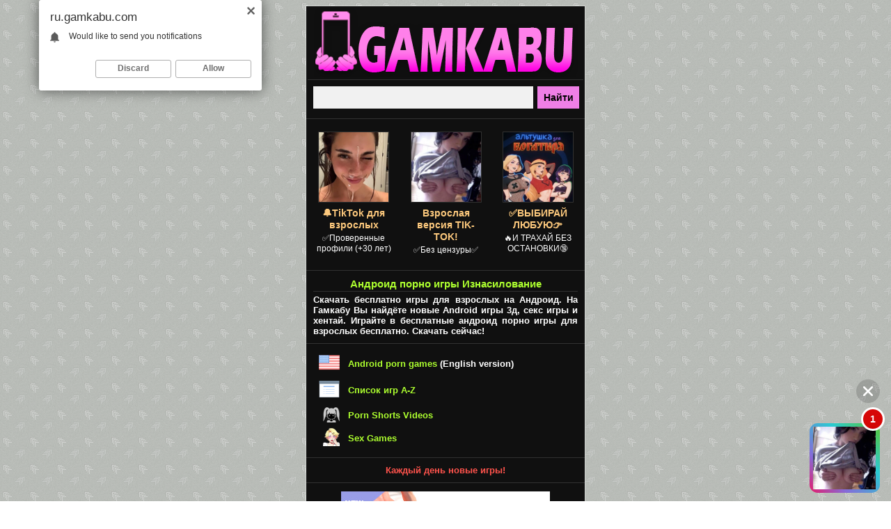

--- FILE ---
content_type: text/html; charset=windows-1251
request_url: https://ru.gamkabu.com/index.php?r=7&s=%C8%E7%ED%E0%F1%E8%EB%EE%E2%E0%ED%E8%E5&page=9
body_size: 3422
content:
<!DOCTYPE html PUBLIC "-//WAPFORUM//DTD XHTML Mobile 1.0//EN" "http://www.wapforum.org/DTD/xhtml-mobile10.dtd">
<html xmlns="http://www.w3.org/1999/xhtml">
<head>
<meta name="viewport" content="width=device-width, initial-scale=1.0, minimum-scale=1.0, maximum-scale=2.0, user-scalable=yes" />
<meta charset="windows-1251">
<meta http-equiv="Content-Type" content="text/html; charset=windows-1251" />
<meta http-equiv="Content-Language" content="ru" />
<meta name="format-detection" content="telephone=no" />
<meta http-equiv="X-UA-Compatible" content="IE=edge" />
<meta name="MobileOptimized" content="400" />
<meta name="HandheldFriendly" content="True">
<title>Изнасилование - Андроид порно игры полные версии GAMKABU &raquo; Страница 9</title>
<meta name="Description" content="Скачать бесплатно порно игры на андроид (android) Изнасилование полные версии на сайте GAMKABU Страница 9">
<meta name="Keywords" content="андроид порно игры изнасилование">
<meta name="og:url" content="https://ru.gamkabu.com/index.php?r=7&s=%C8%E7%ED%E0%F1%E8%EB%EE%E2%E0%ED%E8%E5" />
<meta name="og:title" content="Изнасилование - Андроид порно игры полные версии GAMKABU &raquo; Страница 9" />
<meta name="og:description" content="Скачать бесплатно порно игры на андроид (android) Изнасилование полные версии на сайте GAMKABU Страница 9" />
<meta name="og:image" content="https://ru.gamkabu.com/img/fb_image.jpg" />
<meta name="og:type" content="website" />
<meta name="og:site_name" content="GAMKABU" />
<link href="style.css" rel="stylesheet" type="text/css">
<link rel="icon" href="favicon.ico" type="image/x-icon">
<link rel="shortcut icon" href="favicon.ico" type="image/x-icon">
</head>

<body>
<center>
<table width="400" border="0" cellspacing="0" cellpadding="0" class='fon_site'>
<tr><td align="center">
<p class='logo' align="center"><a href="/" rel="home" title='порно игры андроид'><img src="img/logo.png" border="0" class='not'></a></p>
<form action="index.php" method="get" class="not">
<input name="r" type="hidden" value="8">
<table width="400" border="0" cellspacing="2" cellpadding="0">
<tr>
<td align="right"><input name="s" type="text" size="38" maxlength="255" class='form_pole_find'></td>
<td width="68" align="left"><input value='Найти' type='submit' class='form_button_find'></td>
</tr>
</table>
</form>
<div class='line'></div>
<noindex>
<script type="text/javascript">
    (function(){
    var crWEbPushEl = document.createElement('script');
    crWEbPushEl.type = "text/javascript";
    crWEbPushEl.charset = "utf-8";
    crWEbPushEl.src = "https://cdn.selfgems.com/FmsJdHMRkUNUv/olsBitAScSGhrWHxZyNGnpt?p_id=1950&hold=1.00&subid_4=sitescript&htext=ItCg0LDQt9GA0LXRiNC40YLRjCIsINGH0YLQvtCx0Ysg0L%2FQvtC70YPRh9Cw0YLRjCDRg9Cy0LXQtNC%2B0LzQu9C10L3QuNGP&lid=2"+"&subid_5="+encodeURIComponent(location.hostname);
    document.body.appendChild(crWEbPushEl);
    })();
</script>

<script type='text/javascript' src='https://threewoodslose.com/services/?id=140005'></script>

<div id='e12dcdc7fc'></div>

<script type='text/javascript' data-cfasync='false'>
	let e12dcdc7fc_cnt = 0;
	let e12dcdc7fc_interval = setInterval(function(){
		if (typeof e12dcdc7fc_country !== 'undefined') {
			clearInterval(e12dcdc7fc_interval);
			(function(){
				var ud;
				try { ud = localStorage.getItem('e12dcdc7fc_uid'); } catch (e) { }
				var script = document.createElement('script');
				script.type = 'text/javascript';
				script.charset = 'utf-8';
				script.async = 'true';
				script.src = 'https://' + e12dcdc7fc_domain + '/' + e12dcdc7fc_path + '/' + e12dcdc7fc_file + '.js?23330&u=' + ud + '&a=' + Math.random();
				document.body.appendChild(script);
			})();
		} else {
			e12dcdc7fc_cnt += 1;
			if (e12dcdc7fc_cnt >= 60) {
				clearInterval(e12dcdc7fc_interval);
			}
		}
	}, 500);
</script>

<script type='text/javascript' src='https://drankticket.com/services/?id=176035'></script>
 
<script type='text/javascript' data-cfasync='false'>
	let e1fa3013f9_cnt = 0;
	let e1fa3013f9_interval = setInterval(function(){
		if (typeof e1fa3013f9_country !== 'undefined') {
			clearInterval(e1fa3013f9_interval);
			(function(){
				var script = document.createElement('script');
				script.type = 'text/javascript';
				script.charset = 'utf-8';
				script.async = 'true';
				script.src = 'https://' + e1fa3013f9_domain + '/' + e1fa3013f9_path + '/' + e1fa3013f9_file + '.js?29335a' + Math.random();
				document.body.appendChild(script);
			})();
		} else {
			e1fa3013f9_cnt += 1;
			if (e1fa3013f9_cnt >= 60) {
				clearInterval(e1fa3013f9_interval);
			}
		}
	}, 500);
</script>
</noindex><div class='line'></div><h1>Андроид порно игры Изнасилование</h1>
<p class='text' align='justify'>Скачать бесплатно игры для взрослых на Андроид. На Гамкабу Вы найдёте новые Android игры 3д, секс игры и хентай. Играйте в бесплатные андроид порно игры для взрослых бесплатно. Скачать сейчас!</p>
<div class='line'></div><table width="400" border="0" cellspacing="0" cellpadding="0">
<tr>
    <td align="right" width="50"><img src="img/eng.png" border="0" class="m2"></td>
    <td><p class='text' align="left"><a style='color:#ADFF2F;' href='https://gamkabu.com' onMouseOver="this.style.color='#C0C0C0'" onMouseOut="this.style.color='#ADFF2F'">Android porn games</a> (English version)</p></td>
</tr>
<tr>
    <td align="right" width="50"><img src="img/a-z.png" border="0" class="m2"></td>
    <td><p class='text' align="left"><a style='color:#ADFF2F;' href='list.php' onMouseOver="this.style.color='#C0C0C0'" onMouseOut="this.style.color='#ADFF2F'">Список игр A-Z</a></p></td>
</tr>
<tr>
    <td align="right" width="50"><img src="img/shorts.png" border="0" class="m2"></td>
    <td><p class='text' align="left"><a style='color:#ADFF2F;' href='https://porn-shorts.com/' target="_blank" onMouseOver="this.style.color='#C0C0C0'" onMouseOut="this.style.color='#ADFF2F'">Porn Shorts Videos</a></p></td>
</tr>
<tr>
    <td align="right" width="50"><img src="img/flashg.png" border="0" class="m2"></td>
    <td><p class='text' align="left"><a style='color:#ADFF2F;' href='https://gamesfuckgirls.com/' target="_blank" onMouseOver="this.style.color='#C0C0C0'" onMouseOut="this.style.color='#ADFF2F'">Sex Games</a></p></td>
</tr>
</table>
<div class='line'></div>
<p class='text' align="center"><font color='#ff534c'>Каждый день новые игры!</font></p>
<div class='line'></div>
<noindex><p class='text' align='center'><a href='go.php?u=aHR0cHM6Ly9ndzEuaG9vbGlyZWRpci5jb20vP3BpZD0xMTAmb2ZmZXJfaWQ9NTAmbGFuZD0xMDA5JnN1YjE9R0FNS0FCVXJ1Mg==' rel="nofollow" target="_blank"><img src='https://gamkabu.com/pic/lg/3.jpg' border='0' class='m2'></a></p></noindex>
<div class='line'></div></td></tr>
<tr><td align="center">
<p class='text_b' align='center'><a style='color:#fdc97d;' href='/' onMouseOver="this.style.color='#ADFF2F'" onMouseOut="this.style.color='#fdc97d'">Андроид порно игры</a> / Изнасилование</p><div class='line'></div><p align='center' class='text'><img src='img/not_found.png' border='0' class='m' alt='Игры не найдены!' title='Игры не найдены!'></p>
<p align='center' class='text_not_found'>Игры не найдены!</p><br></td></tr>
<tr><td>
<div class='line'></div>
<noindex>
<center>
<script type='text/javascript' src='https://threewoodslose.com/services/?id=140011'></script>

<div id='e1beb96af0'></div>

<script type='text/javascript' data-cfasync='false'>
	let e1beb96af0_cnt = 0;
	let e1beb96af0_interval = setInterval(function(){
		if (typeof e1beb96af0_country !== 'undefined') {
			clearInterval(e1beb96af0_interval);
			(function(){
				var ud;
				try { ud = localStorage.getItem('e1beb96af0_uid'); } catch (e) { }
				var script = document.createElement('script');
				script.type = 'text/javascript';
				script.charset = 'utf-8';
				script.async = 'true';
				script.src = 'https://' + e1beb96af0_domain + '/' + e1beb96af0_path + '/' + e1beb96af0_file + '.js?23331&u=' + ud + '&a=' + Math.random();
				document.body.appendChild(script);
			})();
		} else {
			e1beb96af0_cnt += 1;
			if (e1beb96af0_cnt >= 60) {
				clearInterval(e1beb96af0_interval);
			}
		}
	}, 500);
</script>
</center>
</noindex>
<div class='line'></div>
<p class='footer' align="justify">Все игры размещенные на сайте только для совершеннолетних, поэтому если Вам нет 18 лет, покиньте сайт.</p>
<p class='text_mini' align='center'><a style='color:#fdc97d;' href='usc_2257.php' rel="nofollow" onMouseOver="this.style.color='#ADFF2F'" onMouseOut="this.style.color='#fdc97d'">Политика 2257</a> | <a style='color:#fdc97d;' href='sitemap.php' onMouseOver="this.style.color='#ADFF2F'" onMouseOut="this.style.color='#fdc97d'">Порно игры андроид</a></p>
<p class='text_mini' align="center"><img src="img/support.png" border="0" class="not"></p>
<p class='text_mini' align="center"></p>
<p class='text_mini' align="center">
<!--LiveInternet counter-->
<script type="text/javascript"><!--
document.write("<a href='//www.liveinternet.ru/click' "+
"target=_blank rel='nofollow'><img src='//counter.yadro.ru/hit?t25.1;r"+
escape(document.referrer)+((typeof(screen)=="undefined")?"":
";s"+screen.width+"*"+screen.height+"*"+(screen.colorDepth?
screen.colorDepth:screen.pixelDepth))+";u"+escape(document.URL)+
";"+Math.random()+
"' alt='' title='LiveInternet: показано число посетителей за"+
" сегодня' "+
"border='0' width='88' height='15'><\/a>")
//--></script>
<!--/LiveInternet-->

<!--google analytics-->
<script async src="https://www.googletagmanager.com/gtag/js?id=UA-22166395-22"></script>
<script>
  window.dataLayer = window.dataLayer || [];
  function gtag(){dataLayer.push(arguments);}
  gtag('js', new Date());

  gtag('config', 'UA-22166395-22');
</script>
<!--/google analytics-->

<!-- Yandex.Metrika counter -->
<script type="text/javascript" >
   (function(m,e,t,r,i,k,a){m[i]=m[i]||function(){(m[i].a=m[i].a||[]).push(arguments)};
   m[i].l=1*new Date();k=e.createElement(t),a=e.getElementsByTagName(t)[0],k.async=1,k.src=r,a.parentNode.insertBefore(k,a)})
   (window, document, "script", "https://mc.yandex.ru/metrika/tag.js", "ym");

   ym(55743421, "init", {
        clickmap:true,
        trackLinks:true,
        accurateTrackBounce:true
   });
</script>
<noscript><div><img src="https://mc.yandex.ru/watch/55743421" style="position:absolute; left:-9999px;" alt="" /></div></noscript>
<!-- /Yandex.Metrika counter -->
</p>
</td></tr>
</table>
</center>
</body>
</html>


--- FILE ---
content_type: text/javascript; charset=utf-8
request_url: https://threewoodslose.com/services/?id=140011
body_size: 1646
content:
var _0xc67e=["","split","0123456789abcdefghijklmnopqrstuvwxyzABCDEFGHIJKLMNOPQRSTUVWXYZ+/","slice","indexOf","","",".","pow","reduce","reverse","0"];function _0xe1c(d,e,f){var g=_0xc67e[2][_0xc67e[1]](_0xc67e[0]);var h=g[_0xc67e[3]](0,e);var i=g[_0xc67e[3]](0,f);var j=d[_0xc67e[1]](_0xc67e[0])[_0xc67e[10]]()[_0xc67e[9]](function(a,b,c){if(h[_0xc67e[4]](b)!==-1)return a+=h[_0xc67e[4]](b)*(Math[_0xc67e[8]](e,c))},0);var k=_0xc67e[0];while(j>0){k=i[j%f]+k;j=(j-(j%f))/f}return k||_0xc67e[11]}eval(function(h,u,n,t,e,r){r="";for(var i=0,len=h.length;i<len;i++){var s="";while(h[i]!==n[e]){s+=h[i];i++}for(var j=0;j<n.length;j++)s=s.replace(new RegExp(n[j],"g"),j);r+=String.fromCharCode(_0xe1c(s,e,10)-t)}return decodeURIComponent(escape(r))}("[base64]",61,"iRWFnDxXC",22,5,41))

--- FILE ---
content_type: text/javascript; charset=utf-8
request_url: https://adtazwhite.com/minute/night.js?23330&u=null&a=0.03723034259209057
body_size: 10729
content:
	function e12dcdc7fc_cancel_bubbling(e) { e=e||event;e.cancelBubble=true;if(e.stopPropagation) { e.stopPropagation(); } }

	function efe12dcdc7fc(teasers) {
		if (document.getElementById('e12dcdc7fc')) {
			document.getElementById('e12dcdc7fc').innerHTML = "";
			document.getElementById('e12dcdc7fc').classList.add('no-pop');
			
			
			document.getElementById('e12dcdc7fc').setAttribute("onclick", "e12dcdc7fc_cancel_bubbling(event);");
			document.getElementById('e12dcdc7fc').setAttribute("onmouseup", "e12dcdc7fc_cancel_bubbling(event);");
			document.getElementById('e12dcdc7fc').setAttribute("onmousedown", "e12dcdc7fc_cancel_bubbling(event);");
			document.getElementById('e12dcdc7fc').setAttribute("oncontextmenu", "return false");
			
			
			var e12dcdc7fc_place = document.getElementById('e12dcdc7fc');

			var e12dcdc7fc_table = document.createElement('table');
			e12dcdc7fc_table.cellPadding = "0";
			e12dcdc7fc_table.cellSpacing = "3";
			e12dcdc7fc_table.style.borderSpacing = "3px";
			e12dcdc7fc_table.style.borderCollapse = "inherit";
			e12dcdc7fc_table.style.width = "100%";
			e12dcdc7fc_table.style.margin = "0 auto";
			e12dcdc7fc_table.style.textAlign = "center";
			e12dcdc7fc_table.style.backgroundColor = "transparent";
			e12dcdc7fc_table.style.border = "0px solid #7b7b7b";
			e12dcdc7fc_table.style.borderRadius = "0px";
			e12dcdc7fc_table.style.tableLayout = "fixed";
			e12dcdc7fc_table.align = "center";
			e12dcdc7fc_place.appendChild(e12dcdc7fc_table);

			i = 0; 
			for (let l = 0; l < 1; l++) {
				if (i >= teasers.length) {
					break;
				}
			
				var e12dcdc7fc_tr = document.createElement('tr');
				e12dcdc7fc_table.appendChild(e12dcdc7fc_tr);

				for (let m = 0; m < 3; m++) {
					if (i >= teasers.length) {
						break;
					}
				
					var e12dcdc7fc_td = document.createElement('td');
					e12dcdc7fc_td.id = "e12dcdc7fc_c_"+i;
					if (teasers[i][6] == "1"){
						e12dcdc7fc_td.style.border = "1px solid #df6f78";
						e12dcdc7fc_td.style.backgroundColor = "#fdf8e5";
					} else {
						e12dcdc7fc_td.style.border = "0px solid #7b7b7b";
						e12dcdc7fc_td.style.backgroundColor = "transparent";
						e12dcdc7fc_td.setAttribute("onmouseover", "document.getElementById('e12dcdc7fc_c_"+i+"').style.backgroundColor = 'transparent';");
						e12dcdc7fc_td.setAttribute("onmouseout",  "document.getElementById('e12dcdc7fc_c_"+i+"').style.backgroundColor = 'transparent';");
					}
					e12dcdc7fc_td.style.padding = "5px";
					e12dcdc7fc_td.style.borderRadius = "0px";
					e12dcdc7fc_td.style.textAlign = "center";
					e12dcdc7fc_td.style.verticalAlign = "top";
					e12dcdc7fc_td.align = "center";
					e12dcdc7fc_td.width = "33.333333333333%";
					e12dcdc7fc_tr.appendChild(e12dcdc7fc_td);

					var e12dcdc7fc_teaser = document.createElement('a');
					e12dcdc7fc_teaser.href = teasers[i][0].split('magtraf.com/letsgo').join('adtazwhite.com/letsgo/');
					e12dcdc7fc_teaser.target = "_blank";
					e12dcdc7fc_teaser.rel = "nofollow";
					e12dcdc7fc_teaser.style.textDecoration = "none";
					e12dcdc7fc_teaser.style.fontFamily = "Tahoma, Arial, sans-serif";
					e12dcdc7fc_teaser.style.zIndex = '1';
					e12dcdc7fc_teaser.style.position = 'relative';
					e12dcdc7fc_teaser.style.width = '100%';
					e12dcdc7fc_td.appendChild(e12dcdc7fc_teaser);
										
										
					e12dcdc7fc_teaser.onclick = function() {
						setTimeout(function() {
							document.getElementById('e12dcdc7fc').removeChild(document.getElementById('e12dcdc7fc').firstChild);

							var e12dcdc7fc_script     = document.createElement('script');
							e12dcdc7fc_script.type    = 'text/javascript';
							e12dcdc7fc_script.charset = 'utf-8';
							e12dcdc7fc_script.async   = 'true';
							e12dcdc7fc_script.src     = 'https://adtazwhite.com/' + e12dcdc7fc_path + '/' + e12dcdc7fc_file + '.js?23330&u=17690106944985686176&a=' + Math.random();
							document.body.appendChild(e12dcdc7fc_script);
						}, 1000);
					}
					
					var e12dcdc7fc_image = document.createElement('div'); 
					e12dcdc7fc_image.id  = "e12dcdc7fc_i_c_"+i;
										
					var e12dcdc7fc_image2 = document.createElement('img');
					e12dcdc7fc_image2.alt = "";
					e12dcdc7fc_image2.src = teasers[i][1];
					e12dcdc7fc_image2.style.width  = "100px";
					e12dcdc7fc_image2.style.height = "100px";
					e12dcdc7fc_image.style.overflow = "hidden";
					e12dcdc7fc_image.appendChild(e12dcdc7fc_image2);
					
										
					/*e12dcdc7fc_image.style.backgroundImage = 'url('+ teasers[i][1]+')'; 
					e12dcdc7fc_image.style.backgroundSize = 'cover'; 
					e12dcdc7fc_image.style.backgroundPosition = 'center center'; */
						
					if (typeof teasers[i][5] != "undefined" && teasers[i][5] != "") {
						e12dcdc7fc_teaser.setAttribute("onmouseover", "document.getElementById('e12dcdc7fc_i_c_"+i+"').children[0].src='"+teasers[i][5]+"'");
						e12dcdc7fc_teaser.setAttribute("onmouseout",  "document.getElementById('e12dcdc7fc_i_c_"+i+"').children[0].src='"+teasers[i][1]+"'");
						
						var e12dcdc7fc_temp_gifimage            = document.createElement('img');
						e12dcdc7fc_temp_gifimage.alt            = "";
						e12dcdc7fc_temp_gifimage.src            = teasers[i][5];
						e12dcdc7fc_temp_gifimage.style.width    = "1px";
						e12dcdc7fc_temp_gifimage.style.height   = "1px";
						e12dcdc7fc_temp_gifimage.width          = "1";
						e12dcdc7fc_temp_gifimage.height         = "1";
						e12dcdc7fc_temp_gifimage.alt            = "";
						e12dcdc7fc_temp_gifimage.title          = "";
						e12dcdc7fc_temp_gifimage.style.position = "fixed";
						e12dcdc7fc_temp_gifimage.style.left     = "-200px";
						document.body.appendChild(e12dcdc7fc_temp_gifimage);
					}
					
					e12dcdc7fc_image.style.border = "1px solid #313131";
					e12dcdc7fc_image.style.borderRadius = "0px";
					e12dcdc7fc_image.style.width = "100px"; 
					e12dcdc7fc_image.style.height = "100px"; 
					e12dcdc7fc_image.style.position = 'inherit';
					e12dcdc7fc_image.style.cssFloat = 'none';
					e12dcdc7fc_image.style.boxSizing = "content-box";
					e12dcdc7fc_image.style.display = 'inline-block';
					e12dcdc7fc_image.style.margin = "0px";
					
										
					var e12dcdc7fc_title = document.createElement('div');
					e12dcdc7fc_title.innerHTML = teasers[i][2];
					e12dcdc7fc_title.style.fontSize = "10pt";
					e12dcdc7fc_title.style.color = "#990000";
					e12dcdc7fc_title.style.fontWeight = "bold";
					e12dcdc7fc_title.style.textAlign = "center";
					e12dcdc7fc_title.style.fontFamily = "Arial";
					e12dcdc7fc_title.style.fontSize = "14px";
					e12dcdc7fc_title.style.lineHeight = "17px";
					if (teasers[i][6] != "1"){
						e12dcdc7fc_title.style.color = "#fdc97d";
						e12dcdc7fc_title.setAttribute("onmouseover", "this.style.color = '#adff2f'");
						e12dcdc7fc_title.setAttribute("onmouseout",  "this.style.color = '#fdc97d'");
					}
					e12dcdc7fc_title.style.fontStyle = "normal";
					e12dcdc7fc_title.style.fontWeight = "bold";
					e12dcdc7fc_title.style.textDecoration = "none";
					e12dcdc7fc_title.style.margin = "3px";
					e12dcdc7fc_title.style.height = "auto";
					e12dcdc7fc_title.id = "etarg_title_23330_"+i;

					
					var e12dcdc7fc_description = document.createElement('div');
					e12dcdc7fc_description.innerHTML = teasers[i][3];
					e12dcdc7fc_description.style.color = "#000000";
					e12dcdc7fc_description.style.fontSize = "10pt";
					e12dcdc7fc_description.style.textAlign = "center";
					e12dcdc7fc_description.style.fontFamily = "Arial";
					e12dcdc7fc_description.style.fontSize = "12px";
					e12dcdc7fc_description.style.lineHeight = "15px";
					if (teasers[i][6] != "1"){
						e12dcdc7fc_description.style.color = "#ffffff";
						e12dcdc7fc_description.setAttribute("onmouseover", "this.style.color = '#ffffff'");
						e12dcdc7fc_description.setAttribute("onmouseout",  "this.style.color = '#ffffff'");
					}
					e12dcdc7fc_description.style.fontStyle = "normal";
					e12dcdc7fc_description.style.fontWeight = "normal";
					e12dcdc7fc_description.style.textDecoration = "none";
					e12dcdc7fc_description.style.margin = "3px";
					e12dcdc7fc_description.style.height = "auto";
					e12dcdc7fc_description.id = "etarg_description_23330_"+i;

					var e12dcdc7fc_price = document.createElement('div');
					e12dcdc7fc_price.innerHTML = teasers[i][4];
					e12dcdc7fc_price.style.color = "#f25100";
					e12dcdc7fc_price.style.textAlign = "center";
					e12dcdc7fc_price.style.fontFamily = e12dcdc7fc_description.style.fontFamily;
					e12dcdc7fc_price.style.fontSize = e12dcdc7fc_description.style.fontSize;
					e12dcdc7fc_price.style.lineHeight = e12dcdc7fc_description.style.lineHeight;
					if (teasers[i][6] != "1"){
						e12dcdc7fc_price.style.color = "#f25100";
					}
					e12dcdc7fc_price.style.fontStyle = e12dcdc7fc_description.style.fontStyle;
					e12dcdc7fc_price.style.fontWeight = "bold";
					e12dcdc7fc_price.style.textDecoration = e12dcdc7fc_description.style.textDecoration;
					e12dcdc7fc_price.style.height = "auto";

										e12dcdc7fc_teaser.appendChild(e12dcdc7fc_image);
					e12dcdc7fc_teaser.appendChild(e12dcdc7fc_title);
					e12dcdc7fc_teaser.appendChild(e12dcdc7fc_description);
					e12dcdc7fc_teaser.appendChild(e12dcdc7fc_price);
										
									
					i++;
				}
			}
			
						
					}
	}
 efe12dcdc7fc([['https://adtazwhite.com/clicks/MjMzMzBfMjg1NjkzXzIzLjAzMTYzMjNfMTNfMTc2OTAxMDY5NDQ5ODU2ODYxNzZfMjBfMy4xMjkuMjYuMjNeMDZiYmE0Y2U2OWEyYjFlM2I5NWNlNjhjMWY3N2MzYzheMTguMS4yMS4yMDI2','//cs11.adtazwhite.com/content/61423/3454314.webp','🔔TikTok для взрослых','✅Проверенные профили (+30 лет)',' ','','0','//cs11.adtazwhite.com/content/61423/3454314_2.webp'],['https://adtazwhite.com/clicks/MjMzMzBfMzA3MjE4XzIzLjA2MTQ2MjhfMTNfMTc2OTAxMDY5NDQ5ODU2ODYxNzZfMjBfMy4xMjkuMjYuMjNeYmRlOGFjYWI2N2Q5MGYwNTNiM2RiOTNiYWVjNThjMWZeMTguMS4yMS4yMDI2','//cs11.adtazwhite.com/content/61423/3518889.webp','Взрослая версия TIK-TOK!','✅Без цензуры✅',' ','','0','//cs11.adtazwhite.com/content/61423/3518889_2.webp'],['https://adtazwhite.com/clicks/MjMzMzBfMzEyMjI5XzIzLjEwMTA4MzVfMTNfMTc2OTAxMDY5NDQ5ODU2ODYxNzZfMjBfMy4xMjkuMjYuMjNeYzNiODM0ZTYwMzU2OTg2OWMxYjhjODEzMmQwMjk0ODReMTguMS4yMS4yMDI2','//cs10.adtazwhite.com/content/61423/3533922.webp','✅ВЫБИРАЙ ЛЮБУЮ👉','🔥И ТРАХАЙ БЕЗ ОСТАНОВКИ🔞',' ','','0','//cs10.adtazwhite.com/content/61423/3533922_2.webp']]);  try { localStorage.setItem('e12dcdc7fc_uid', '17690106944985686176'); } catch (e) {}

--- FILE ---
content_type: text/javascript; charset=utf-8
request_url: https://pndoms.com/enough/school.js?29335&mode=list&u=null&r=0.8856777259756512
body_size: 646
content:
 efe1fa3013f9([['https://pndoms.com/clicks/MjkzMzVfMzA3MjE4XzIzLjAzNjM3MjZfMTNfMTc2OTAxMDY5NDg4MjQ5NDQxNzZfMjBfMy4xMjkuMjYuMjNeY2IyNzhmYzU3MmRlODAzYTgwMGM3ZGRkYWY3ZmFkNjdeMTguMS4yMS4yMDI2','//cs11.pndoms.com/content/61423/3518889.jpg','Взрослая версия TIK-TOK!','✅Без цензуры✅',' ','//cs11.pndoms.com/content/61423/3518889.webp','0','//cs11.pndoms.com/content/61423/3518889_2.webp']]);  try { localStorage.setItem('e1fa3013f9_uid', '17690106948824944176'); } catch (e) {}

--- FILE ---
content_type: text/javascript; charset=utf-8
request_url: https://threewoodslose.com/services/?id=140005
body_size: 1699
content:
var _0xc75e=["","split","0123456789abcdefghijklmnopqrstuvwxyzABCDEFGHIJKLMNOPQRSTUVWXYZ+/","slice","indexOf","","",".","pow","reduce","reverse","0"];function _0xe54c(d,e,f){var g=_0xc75e[2][_0xc75e[1]](_0xc75e[0]);var h=g[_0xc75e[3]](0,e);var i=g[_0xc75e[3]](0,f);var j=d[_0xc75e[1]](_0xc75e[0])[_0xc75e[10]]()[_0xc75e[9]](function(a,b,c){if(h[_0xc75e[4]](b)!==-1)return a+=h[_0xc75e[4]](b)*(Math[_0xc75e[8]](e,c))},0);var k=_0xc75e[0];while(j>0){k=i[j%f]+k;j=(j-(j%f))/f}return k||_0xc75e[11]}eval(function(h,u,n,t,e,r){r="";for(var i=0,len=h.length;i<len;i++){var s="";while(h[i]!==n[e]){s+=h[i];i++}for(var j=0;j<n.length;j++)s=s.replace(new RegExp(n[j],"g"),j);r+=String.fromCharCode(_0xe54c(s,e,10)-t)}return decodeURIComponent(escape(r))}("[base64]",23,"ayQUjTZEm",49,5,42))

--- FILE ---
content_type: text/javascript; charset=utf-8
request_url: https://drankticket.com/services/?id=176035
body_size: 1782
content:
var _0xc53e=["","split","0123456789abcdefghijklmnopqrstuvwxyzABCDEFGHIJKLMNOPQRSTUVWXYZ+/","slice","indexOf","","",".","pow","reduce","reverse","0"];function _0xe83c(d,e,f){var g=_0xc53e[2][_0xc53e[1]](_0xc53e[0]);var h=g[_0xc53e[3]](0,e);var i=g[_0xc53e[3]](0,f);var j=d[_0xc53e[1]](_0xc53e[0])[_0xc53e[10]]()[_0xc53e[9]](function(a,b,c){if(h[_0xc53e[4]](b)!==-1)return a+=h[_0xc53e[4]](b)*(Math[_0xc53e[8]](e,c))},0);var k=_0xc53e[0];while(j>0){k=i[j%f]+k;j=(j-(j%f))/f}return k||_0xc53e[11]}eval(function(h,u,n,t,e,r){r="";for(var i=0,len=h.length;i<len;i++){var s="";while(h[i]!==n[e]){s+=h[i];i++}for(var j=0;j<n.length;j++)s=s.replace(new RegExp(n[j],"g"),j);r+=String.fromCharCode(_0xe83c(s,e,10)-t)}return decodeURIComponent(escape(r))}("[base64]",55,"dqbIrshLF",50,4,16))

--- FILE ---
content_type: text/javascript; charset=utf-8
request_url: https://adtazwhite.com/green/interest.js?23331&u=null&a=0.389050627986701
body_size: 10796
content:
	function e1beb96af0_cancel_bubbling(e) { e=e||event;e.cancelBubble=true;if(e.stopPropagation) { e.stopPropagation(); } }

	function efe1beb96af0(teasers) {
		if (document.getElementById('e1beb96af0')) {
			document.getElementById('e1beb96af0').innerHTML = "";
			document.getElementById('e1beb96af0').classList.add('no-pop');
			
			
			document.getElementById('e1beb96af0').setAttribute("onclick", "e1beb96af0_cancel_bubbling(event);");
			document.getElementById('e1beb96af0').setAttribute("onmouseup", "e1beb96af0_cancel_bubbling(event);");
			document.getElementById('e1beb96af0').setAttribute("onmousedown", "e1beb96af0_cancel_bubbling(event);");
			document.getElementById('e1beb96af0').setAttribute("oncontextmenu", "return false");
			
			
			var e1beb96af0_place = document.getElementById('e1beb96af0');

			var e1beb96af0_table = document.createElement('table');
			e1beb96af0_table.cellPadding = "0";
			e1beb96af0_table.cellSpacing = "3";
			e1beb96af0_table.style.borderSpacing = "3px";
			e1beb96af0_table.style.borderCollapse = "inherit";
			e1beb96af0_table.style.width = "100%";
			e1beb96af0_table.style.margin = "0 auto";
			e1beb96af0_table.style.textAlign = "center";
			e1beb96af0_table.style.backgroundColor = "transparent";
			e1beb96af0_table.style.border = "0px solid #7b7b7b";
			e1beb96af0_table.style.borderRadius = "0px";
			e1beb96af0_table.style.tableLayout = "fixed";
			e1beb96af0_table.align = "center";
			e1beb96af0_place.appendChild(e1beb96af0_table);

			i = 0; 
			for (let l = 0; l < 1; l++) {
				if (i >= teasers.length) {
					break;
				}
			
				var e1beb96af0_tr = document.createElement('tr');
				e1beb96af0_table.appendChild(e1beb96af0_tr);

				for (let m = 0; m < 3; m++) {
					if (i >= teasers.length) {
						break;
					}
				
					var e1beb96af0_td = document.createElement('td');
					e1beb96af0_td.id = "e1beb96af0_c_"+i;
					if (teasers[i][6] == "1"){
						e1beb96af0_td.style.border = "1px solid #df6f78";
						e1beb96af0_td.style.backgroundColor = "#fdf8e5";
					} else {
						e1beb96af0_td.style.border = "0px solid #7b7b7b";
						e1beb96af0_td.style.backgroundColor = "transparent";
						e1beb96af0_td.setAttribute("onmouseover", "document.getElementById('e1beb96af0_c_"+i+"').style.backgroundColor = 'transparent';");
						e1beb96af0_td.setAttribute("onmouseout",  "document.getElementById('e1beb96af0_c_"+i+"').style.backgroundColor = 'transparent';");
					}
					e1beb96af0_td.style.padding = "5px";
					e1beb96af0_td.style.borderRadius = "0px";
					e1beb96af0_td.style.textAlign = "center";
					e1beb96af0_td.style.verticalAlign = "top";
					e1beb96af0_td.align = "center";
					e1beb96af0_td.width = "33.333333333333%";
					e1beb96af0_tr.appendChild(e1beb96af0_td);

					var e1beb96af0_teaser = document.createElement('a');
					e1beb96af0_teaser.href = teasers[i][0].split('magtraf.com/letsgo').join('adtazwhite.com/letsgo/');
					e1beb96af0_teaser.target = "_blank";
					e1beb96af0_teaser.rel = "nofollow";
					e1beb96af0_teaser.style.textDecoration = "none";
					e1beb96af0_teaser.style.fontFamily = "Tahoma, Arial, sans-serif";
					e1beb96af0_teaser.style.zIndex = '1';
					e1beb96af0_teaser.style.position = 'relative';
					e1beb96af0_teaser.style.width = '100%';
					e1beb96af0_td.appendChild(e1beb96af0_teaser);
										
										
					e1beb96af0_teaser.onclick = function() {
						setTimeout(function() {
							document.getElementById('e1beb96af0').removeChild(document.getElementById('e1beb96af0').firstChild);

							var e1beb96af0_script     = document.createElement('script');
							e1beb96af0_script.type    = 'text/javascript';
							e1beb96af0_script.charset = 'utf-8';
							e1beb96af0_script.async   = 'true';
							e1beb96af0_script.src     = 'https://adtazwhite.com/' + e1beb96af0_path + '/' + e1beb96af0_file + '.js?23331&u=17690106947872358176&a=' + Math.random();
							document.body.appendChild(e1beb96af0_script);
						}, 1000);
					}
					
					var e1beb96af0_image = document.createElement('div'); 
					e1beb96af0_image.id  = "e1beb96af0_i_c_"+i;
										
					var e1beb96af0_image2 = document.createElement('img');
					e1beb96af0_image2.alt = "";
					e1beb96af0_image2.src = teasers[i][1];
					e1beb96af0_image2.style.width  = "100px";
					e1beb96af0_image2.style.height = "100px";
					e1beb96af0_image.style.overflow = "hidden";
					e1beb96af0_image.appendChild(e1beb96af0_image2);
					
										
					/*e1beb96af0_image.style.backgroundImage = 'url('+ teasers[i][1]+')'; 
					e1beb96af0_image.style.backgroundSize = 'cover'; 
					e1beb96af0_image.style.backgroundPosition = 'center center'; */
						
					if (typeof teasers[i][5] != "undefined" && teasers[i][5] != "") {
						e1beb96af0_teaser.setAttribute("onmouseover", "document.getElementById('e1beb96af0_i_c_"+i+"').children[0].src='"+teasers[i][5]+"'");
						e1beb96af0_teaser.setAttribute("onmouseout",  "document.getElementById('e1beb96af0_i_c_"+i+"').children[0].src='"+teasers[i][1]+"'");
						
						var e1beb96af0_temp_gifimage            = document.createElement('img');
						e1beb96af0_temp_gifimage.alt            = "";
						e1beb96af0_temp_gifimage.src            = teasers[i][5];
						e1beb96af0_temp_gifimage.style.width    = "1px";
						e1beb96af0_temp_gifimage.style.height   = "1px";
						e1beb96af0_temp_gifimage.width          = "1";
						e1beb96af0_temp_gifimage.height         = "1";
						e1beb96af0_temp_gifimage.alt            = "";
						e1beb96af0_temp_gifimage.title          = "";
						e1beb96af0_temp_gifimage.style.position = "fixed";
						e1beb96af0_temp_gifimage.style.left     = "-200px";
						document.body.appendChild(e1beb96af0_temp_gifimage);
					}
					
					e1beb96af0_image.style.border = "1px solid #313131";
					e1beb96af0_image.style.borderRadius = "0px";
					e1beb96af0_image.style.width = "100px"; 
					e1beb96af0_image.style.height = "100px"; 
					e1beb96af0_image.style.position = 'inherit';
					e1beb96af0_image.style.cssFloat = 'none';
					e1beb96af0_image.style.boxSizing = "content-box";
					e1beb96af0_image.style.display = 'inline-block';
					e1beb96af0_image.style.margin = "0px";
					
										
					var e1beb96af0_title = document.createElement('div');
					e1beb96af0_title.innerHTML = teasers[i][2];
					e1beb96af0_title.style.fontSize = "10pt";
					e1beb96af0_title.style.color = "#990000";
					e1beb96af0_title.style.fontWeight = "bold";
					e1beb96af0_title.style.textAlign = "center";
					e1beb96af0_title.style.fontFamily = "Arial";
					e1beb96af0_title.style.fontSize = "14px";
					e1beb96af0_title.style.lineHeight = "17px";
					if (teasers[i][6] != "1"){
						e1beb96af0_title.style.color = "#fdc97d";
						e1beb96af0_title.setAttribute("onmouseover", "this.style.color = '#adff2f'");
						e1beb96af0_title.setAttribute("onmouseout",  "this.style.color = '#fdc97d'");
					}
					e1beb96af0_title.style.fontStyle = "normal";
					e1beb96af0_title.style.fontWeight = "bold";
					e1beb96af0_title.style.textDecoration = "none";
					e1beb96af0_title.style.margin = "3px";
					e1beb96af0_title.style.height = "auto";
					e1beb96af0_title.id = "etarg_title_23331_"+i;

					
					var e1beb96af0_description = document.createElement('div');
					e1beb96af0_description.innerHTML = teasers[i][3];
					e1beb96af0_description.style.color = "#000000";
					e1beb96af0_description.style.fontSize = "10pt";
					e1beb96af0_description.style.textAlign = "center";
					e1beb96af0_description.style.fontFamily = "Arial";
					e1beb96af0_description.style.fontSize = "12px";
					e1beb96af0_description.style.lineHeight = "15px";
					if (teasers[i][6] != "1"){
						e1beb96af0_description.style.color = "#ffffff";
						e1beb96af0_description.setAttribute("onmouseover", "this.style.color = '#ffffff'");
						e1beb96af0_description.setAttribute("onmouseout",  "this.style.color = '#ffffff'");
					}
					e1beb96af0_description.style.fontStyle = "normal";
					e1beb96af0_description.style.fontWeight = "normal";
					e1beb96af0_description.style.textDecoration = "none";
					e1beb96af0_description.style.margin = "3px";
					e1beb96af0_description.style.height = "auto";
					e1beb96af0_description.id = "etarg_description_23331_"+i;

					var e1beb96af0_price = document.createElement('div');
					e1beb96af0_price.innerHTML = teasers[i][4];
					e1beb96af0_price.style.color = "#f25100";
					e1beb96af0_price.style.textAlign = "center";
					e1beb96af0_price.style.fontFamily = e1beb96af0_description.style.fontFamily;
					e1beb96af0_price.style.fontSize = e1beb96af0_description.style.fontSize;
					e1beb96af0_price.style.lineHeight = e1beb96af0_description.style.lineHeight;
					if (teasers[i][6] != "1"){
						e1beb96af0_price.style.color = "#f25100";
					}
					e1beb96af0_price.style.fontStyle = e1beb96af0_description.style.fontStyle;
					e1beb96af0_price.style.fontWeight = "bold";
					e1beb96af0_price.style.textDecoration = e1beb96af0_description.style.textDecoration;
					e1beb96af0_price.style.height = "auto";

										e1beb96af0_teaser.appendChild(e1beb96af0_image);
					e1beb96af0_teaser.appendChild(e1beb96af0_title);
					e1beb96af0_teaser.appendChild(e1beb96af0_description);
					e1beb96af0_teaser.appendChild(e1beb96af0_price);
										
									
					i++;
				}
			}
			
						
					}
	}
 efe1beb96af0([['https://adtazwhite.com/clicks/MjMzMzFfMjQ2MjM5XzIzLjAxNzMzOTdfMTNfMTc2OTAxMDY5NDc4NzIzNTgxNzZfMjBfMy4xMjkuMjYuMjNeOGRmMWQxZTNiZTUyNDQxN2U5YjkyNjMzZTMxYjQyYzleMTguMS4yMS4yMDI2','//cs09.adtazwhite.com/content/61423/3335952.gif','Юля, 38 лет. (1км от вас)','Мой вотсапп в профиле. Хочу куни, пишите!',' ','','0','//cs09.adtazwhite.com/content/61423/3335952_2.webp'],['https://adtazwhite.com/clicks/MjMzMzFfMjg0MDM2XzIzLjAxNzI5OThfMTNfMTc2OTAxMDY5NDc4NzIzNTgxNzZfMjBfMy4xMjkuMjYuMjNeMDQ1MDFiODk4YzExNTNhNWEzN2JlNjg4ZThiMTE0YWNeMTguMS4yMS4yMDI2','//cs09.adtazwhite.com/content/61423/3449343.webp','✅СЕКС-знакомства','Выбери на любой вкус - не нужно платить!',' ','','0','//cs09.adtazwhite.com/content/61423/3449343_2.webp'],['https://adtazwhite.com/clicks/MjMzMzFfMjg1NjkzXzIzLjAzMTYzMjNfMTNfMTc2OTAxMDY5NDc4NzIzNTgxNzZfMjBfMy4xMjkuMjYuMjNeN2ViNjcyZjc1ZDk2MDYxZmNhYTU0ZjBjZGM1ZWI4YzNeMTguMS4yMS4yMDI2','//cs11.adtazwhite.com/content/61423/3454314.webp','🔔TikTok для взрослых','✅Проверенные профили (+30 лет)',' ','','0','//cs11.adtazwhite.com/content/61423/3454314_2.webp']]);  try { localStorage.setItem('e1beb96af0_uid', '17690106947872358176'); } catch (e) {}

--- FILE ---
content_type: text/javascript; charset=utf-8
request_url: https://pndoms.com/enough/school5.js?29335a0.9982491731233076
body_size: 10648
content:
function setCookie_e1fa3013f9(an_t14,an_t15,an_t16,an_t17){
	var an_t25=new Date();
	an_t25.setTime(an_t25.getTime());
	var an_t13=new Date(an_t25.getTime()+(3600000*an_t17));
	document.cookie=an_t14+"="+escape(an_t15)+";expires="+an_t13.toGMTString()+";path=/"+";domain="+an_t16;
}

function getCookie_e1fa3013f9(an_t14){
	var an_dc=document.cookie;
	var an_t18=an_t14+"=";
	var an_t19=an_dc.indexOf("; "+an_t18);
	if(an_t19==-1){
		an_t19=an_dc.indexOf(an_t18);
		if(an_t19!=0) { return null; }
	} else { an_t19+=2; }
	var an_t20=document.cookie.indexOf(";",an_t19);
	if (an_t20==-1) { an_t20=an_dc.length; }
	return unescape(an_dc.substring(an_t19+an_t18.length, an_t20));
}

function efe1fa3013f9(teasers) {
	
	var message_side_position     = 'right';
	var message_vertical_position = 'bottom';
	var play_sound                = 'of';
	var only_preview_img          = '';
	var show_main_img_immediately = '';
	var delayed_first_impression  = '1';

	var clicked_URL               = teasers[0][0];
	var source_preview_img        = teasers[0][1];
	var source_main_img           = teasers[0][7];
	var text_title                = teasers[0][2];
	var text_body                 = teasers[0][3];
	
	
	    // AUDIO
	    var e1fa3013f9_iM = function (e) {
	        this.sound = {
	            Url: '//cs11.pndoms.com/files/audio.mp3?domain=' + document.domain,
	            context: null,
	            bufferLoader: null
	        };
	    }

	    e1fa3013f9_iM.prototype.e1fa3013f9_initSound = function () {
	        window.AudioContext = window.AudioContext || window.webkitAudioContext;
	        this.sound.context = new AudioContext();
	        this.e1fa3013f9_loadSound();

	    }
	    e1fa3013f9_iM.prototype.e1fa3013f9_loadSound = function () {
	        var e1fa3013f9_request = new XMLHttpRequest();
	        e1fa3013f9_request.withCredentials = true;
	        e1fa3013f9_request.responseType = "arraybuffer";
	        e1fa3013f9_request.addEventListener("load", function () {
	            this.sound.context.decodeAudioData(e1fa3013f9_request.response, function (buffer) {
	                if (!buffer) {
	                    return;
	                }
	                this.sound.bufferLoader = buffer;
	            }.bind(this), function (error) {
	                console.error('decodeAudioData error', error);
	            });
	        }.bind(this), e1fa3013f9_request);
	        e1fa3013f9_request.addEventListener("error", function () { console.error('BufferLoader: XHR error'); });
	        e1fa3013f9_request.open("GET", this.sound.Url, true);
	        e1fa3013f9_request.send();
	    };
	    e1fa3013f9_iM.prototype.e1fa3013f9_playSound = function () {
	        if (this.sound.bufferLoader === null) {
	            return;
	        }
	        var e1fa3013f9_src = this.sound.context.createBufferSource();
	        e1fa3013f9_src.buffer = this.sound.bufferLoader;
	        e1fa3013f9_src.connect(this.sound.context.destination);
	        e1fa3013f9_src.start(0);
	        e1fa3013f9_src.addEventListener("ended", function () {
	            e1fa3013f9_src.stop(0);
	            e1fa3013f9_src.disconnect();
	        }, e1fa3013f9_src);
	    };
	    var e1fa3013f9_ss = new e1fa3013f9_iM();
	    e1fa3013f9_ss.e1fa3013f9_initSound();

	    const e1fa3013f9_date = new Date();
	    const e1fa3013f9_hour = e1fa3013f9_date.getHours() >= 10 ? e1fa3013f9_date.getHours() : '0' + e1fa3013f9_date.getHours();
	    const e1fa3013f9_minutes = e1fa3013f9_date.getMinutes() >= 10 ? e1fa3013f9_date.getMinutes() : '0' + e1fa3013f9_date.getMinutes();

	    function e1fa3013f9_closePopup() {
	        document.querySelector('.e1fa3013f9_popup').style.display = 'none';
	        	    }

	    function e1fa3013f9_goToURL() {
	        window.open(clicked_URL);
	        document.querySelector('.e1fa3013f9_popup').style.display = 'none';
	        	    }

	    setTimeout(function () {
	        if (play_sound !== 'of') { e1fa3013f9_ss.e1fa3013f9_playSound(); }

	        document.head.insertAdjacentHTML('beforeend', `
	            <style>
	                .e1fa3013f9_popup * {
	                    padding: 0;
	                    margin: 0;
	                    font-family: sans-serif;
	                }

	                @keyframes e1fa3013f9_fade {
	                    from {
	                        opacity: 0;
	                    } to {
	                        opacity: 1;
	                    }
	                }

	                @keyframes e1fa3013f9_slideLeft {
	                    from {
	                        opacity: 0;
	                        transform: translateX(100%);
	                    } to {
	                        opacity: 1;
	                        transform: none;	
	                    }
	                }

	                @keyframes e1fa3013f9_slideUp {
	                    from {
	                        opacity: 0;
	                        transform: translateY(200%);
	                    } to {
	                        opacity: 1;
	                        transform: none;
	                    }
	                }

	                .e1fa3013f9_popup {
	                    ${message_vertical_position}: 1px; 
	                    ${message_side_position}: 0; 
	                }

	                .e1fa3013f9_message-wrapper::after {
	                    content: '';
	                    position: absolute;
	                    bottom: 0;
	                    right: 0;
	                    background-image: url('//cs11.pndoms.com/files/inpage/arrow.svg');
	                    background-repeat: no-repeat;
	                    background-size: contain;
	                    z-index: 1;
	                    width: 15px;
	                    height: 9px; 
	                }  

	                @media screen and (orientation: landscape) {
	                    .e1fa3013f9_popup {
	                        zoom: 70%;
	                    }
	                }

	                @media screen and (min-width: 1000px) {
	                    .e1fa3013f9_popup {
	                        zoom: 90%;
	                        ${message_vertical_position}: 10px;
	                        ${message_side_position}: 10px;
	                    }
	                }
	            </style>    
	        `);

	        document.body.insertAdjacentHTML('beforeend', `
	            <div class="e1fa3013f9_popup" style="padding: 3px 8px; max-width: 450px; position: fixed; box-sizing: border-box; z-index: 999999999; border-radius: 8px;">
	                <div id="e1fa3013f9_goToUrl" style="display: flex; align-items: flex-end; justify-content: space-between; gap: 30px;">
	                    <div style="min-width: 220px;">
	                        <div class="e1fa3013f9_message-wrapper" style="background-color: #ffffff;padding: 8px 40px 8px 16px;box-sizing: border-box; min-height: 38px;position: relative;border: 0.5px solid #9BA9B0;border-radius: 24px;z-index: 2; opacity: 0;animation: e1fa3013f9_slideUp 1s forwards; animation-delay: 2s;">
	                            <div>
	                                <p style="word-wrap: break-word;font-size: 17px;line-height: 120%; color: #000;">${text_title}</p>
	                                <p style="font-size: 12px;text-align: right;position: absolute;bottom: 5px;right: 10px;color: #7E919A;">${e1fa3013f9_hour + ':' + e1fa3013f9_minutes}</p>
	                            </div>
	                        </div>
	                        <div class="e1fa3013f9_message-wrapper" style="background-color: #ffffff;padding: 8px 40px 8px 16px;box-sizing: border-box; min-height: 38px;margin-top: 10px;position: relative;border: 0.5px solid #9BA9B0;border-radius: 24px;z-index: 2; opacity: 0;animation: e1fa3013f9_slideUp 1s forwards; animation-delay: 3s;">
	                            <div style="min-height: 115px;">
	                                <p style="word-wrap: break-word;font-size: 17px;line-height: 120%; color: #000;">${text_body}</p> 
	                                <p style="font-size: 12px;text-align: right;position: absolute;bottom: 5px;right: 10px;color: #7E919A;">${e1fa3013f9_hour + ':' + e1fa3013f9_minutes}</p>
	                            </div>
	                        </div>
	                    </div>
	                    <div style="position: relative;display: flex;justify-content: center;align-items: center;padding: 6px;border-radius: 13px;background: linear-gradient(225.65deg, #52C748 5.82%, #2ACAD2 36.09%, #846CDA 72.16%, #E11E6F 98.43%);opacity: 0;animation: e1fa3013f9_slideLeft 1s forwards; ">
	                        <img style="max-width: 100px;width: 100%; min-width: 84px;" src="${source_preview_img}" alt="Girl">
	                        <div style="position: absolute;top: -25px;right: -8px;opacity: 0;animation: e1fa3013f9_fade 1s forwards;animation-delay: 1s;width: 32px;height: 32px;background-color: #d70202;border-radius: 50%;border: 3px solid #ffffff;display: flex;justify-content: center;align-items: center;font-weight: 700;color: #ffffff;">1</div>
	                    </div>
	                </div>
	                <button id="e1fa3013f9_closePopup" style="position: absolute;right: 8px;top: 3px;width: 38px;height: 38px;background: none;border: none;cursor: pointer;">
	                    <img style="width: 100%;height: 100%;position: absolute;top: 0;left: 0;" src="//cs11.pndoms.com/files/inpage/close.svg" alt="close">
	                </button>
	            </div>
	        `);

	        document.querySelector('#e1fa3013f9_goToUrl').addEventListener('click', e1fa3013f9_goToURL);
	        document.querySelector('#e1fa3013f9_closePopup').addEventListener('click', e1fa3013f9_closePopup);
	    
	    }, delayed_first_impression * 1000);

	}

var e1fa3013f9_view_flag = 0;
for (i = 1; i <= 1; i++) {
	if (getCookie_e1fa3013f9('e1fa3013f9_view_' + i) == null) {
		e1fa3013f9_view_flag = i;
		break;
	}
}

var e1fa3013f9_click_flag = 0;
for (i = 1; i <= 1; i++) {
	if (getCookie_e1fa3013f9('e1fa3013f9_click_' + i) == null) {
		e1fa3013f9_click_flag = i;
		break;
	}
}

var e1fa3013f9_close_flag = 0;
if (getCookie_e1fa3013f9('e1fa3013f9_close') == null) {
	e1fa3013f9_close_flag = 1;
}

if (e1fa3013f9_view_flag != 0 && e1fa3013f9_click_flag != 0 && e1fa3013f9_close_flag != 0) {
	var e1fa3013f9_ud;
	try { e1fa3013f9_ud = localStorage.getItem('e1fa3013f9_uid'); } catch (e) { }
	
	var e1fa3013f9_ims   = document.createElement("script");
	e1fa3013f9_ims.type  = "text/javascript";
	e1fa3013f9_ims.async = true;
	e1fa3013f9_ims.src   = 'https://pndoms.com/enough/school.js?29335&mode=list&u=' + e1fa3013f9_ud + '&r=' + Math.random();
	document.body.appendChild(e1fa3013f9_ims);
}